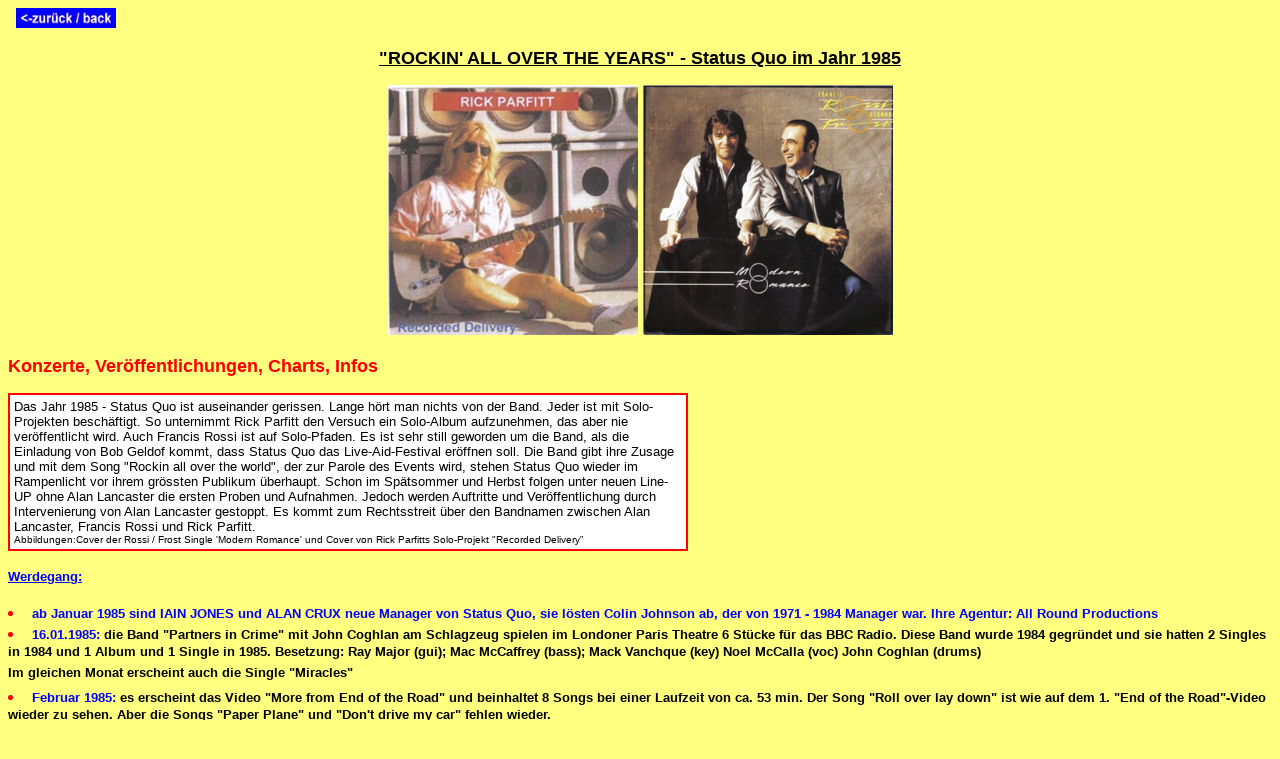

--- FILE ---
content_type: text/html
request_url: https://quoticker.de/SQTICKERRUECKBLICK1985.htm
body_size: 6126
content:
<!DOCTYPE HTML PUBLIC "-//W3C//DTD HTML 4.0 Transitional//EN">
<HTML><HEAD><TITLE>QUOTICKER - Jahresrückblick 1985 (www.quoticker.de)</TITLE>
<META http-equiv=Content-Type content="text/html; charset=windows-1252">
<META content="MSHTML 5.50.4134.600" name=GENERATOR>
<META content="C:<font color=#000000>\PROGRAMME\MICROSOFT OFFICE\OFFICE\html.dot" 
name=Template></HEAD>
<BODY vLink=#800080 link=#0000ff bgProperties=fixed bgColor=#ffff80> 
<script language="JavaScript" type="text/javascript">
<!-- 
var text="Das Jahr 1985: die Band ist auseinander gerissen. +++ Rick Parfitt mit dem Versuch eines Solo-Albums. +++ Francis Rossi mit Solo-Arbeiten. +++ Status Quo eröffnen LIVE AID. +++ im Herbst mit neuer Besetzung Aufnahmen für ein weiteres Studioalbum."
var ausgabe="start"
function lauftext(){
if (ausgabe=="start"){
for (var i=1; i<=140; i++){
text=" "+text
}
ausgabe=text
}
ausgabe=ausgabe.substring(1,ausgabe.length)
window.status=ausgabe 
if (ausgabe==""){
ausgabe=text
}
setTimeout("lauftext()",100)
}
//-->
</script>
<body onLoad="lauftext()"; return true>
<P><P>&nbsp;&nbsp<a href="SQTICKERJAHRESRUECKBLICKE.htm"><img src="Zurueckbutton.jpg" width=100 height=20></a>
<FONT face=Arial color=#000000 size=4><b><u><P align=center>"ROCKIN' ALL OVER THE YEARS" 
- Status Quo im Jahr 1985</u> </B>
 
<p align=center>  
 
 <img alt="Die Solo-Arbeit von Rick Parfitt 'Recorded Delivery', die aber nie erschienen ist." src="Rick1.jpg" width=250 height=250></a>
 <img alt="Die Rossi / Frost - Single 'Modern Romance', die in 1985 erschienen ist." src="ModernRomance.jpg" width=250 height=250></a>
  

<p><font face=arial color=#ff0000 size=4><b> Konzerte, Veröffentlichungen, Charts, Infos </p>
<form>
<table border face=arial size=1 BORDERCOLOR="#ff0000" bgcolor=#ffffff CELLSPACING=0 CELLPADDING=4 WIDTH=680 ALIGN="MIDDLE" HSPACE=3 VSPACE=3 >
<tr>
<td><font color=#000000 size=2>Das Jahr 1985 - Status Quo ist auseinander gerissen. Lange hört man nichts von der Band. Jeder ist mit Solo-Projekten beschäftigt. So unternimmt Rick Parfitt den Versuch ein Solo-Album aufzunehmen, das aber nie veröffentlicht wird. Auch Francis Rossi ist auf Solo-Pfaden. Es ist sehr still geworden um die Band, als die Einladung von Bob Geldof kommt, dass Status Quo das Live-Aid-Festival eröffnen soll. Die Band gibt ihre Zusage und mit dem Song "Rockin all over the world", der zur Parole des Events wird, stehen Status Quo wieder im Rampenlicht vor ihrem grössten Publikum überhaupt. Schon im Spätsommer und Herbst folgen unter neuen Line-UP ohne Alan Lancaster die ersten Proben und Aufnahmen. Jedoch werden Auftritte und Veröffentlichung durch Intervenierung von Alan Lancaster gestoppt. Es kommt zum Rechtsstreit über den Bandnamen zwischen Alan Lancaster, Francis Rossi und Rick Parfitt.

<br><font color=#000000 size=1> Abbildungen:<font color=#000000>Cover der Rossi / Frost Single 'Modern Romance' und Cover von Rick Parfitts Solo-Projekt "Recorded Delivery"
</td></tr>
</table>
 
</p> 

<P><FONT FACE="Arial" color=#0000ff size=2><b><u>Werdegang:<font color=#000000> </u>
<br><FONT color=#000000> 
<li><font color=#0000ff>ab Januar 1985 sind IAIN JONES und ALAN CRUX neue Manager von Status Quo, sie lösten Colin Johnson ab, der von 1971 - 1984 Manager war. Ihre Agentur: All Round Productions
<li><font color=#0000ff>16.01.1985: <font color=#000000>die Band "Partners in Crime" mit John Coghlan am Schlagzeug spielen im Londoner Paris Theatre 6 Stücke für das BBC Radio. Diese Band wurde 1984 gegründet und sie hatten 2 Singles in 1984 und 1 Album und 1 Single in 1985. Besetzung: Ray Major (gui); Mac McCaffrey (bass); Mack Vanchque (key) Noel McCalla (voc) John Coghlan (drums)
<br>Im gleichen Monat erscheint auch die Single "Miracles"
<li><font color=#0000ff>Februar 1985: <font color=#000000>es erscheint das Video "More from End of the Road" und beinhaltet 8 Songs bei einer Laufzeit von ca. 53 min. Der Song "Roll over lay down" ist wie auf dem 1. "End of the Road"-Video wieder zu sehen. Aber die Songs "Paper Plane" und "Don't drive my car" fehlen wieder.
<li><font color=#0000ff>06.04.1985: <font color=#000000>im Greyhound von Fulham tritt John Coghlan's Diesel-Band auf mit dem Gastmusiker Rick Parfitt.
<li><font color=#0000ff>April 1985: <font color=#000000>Rick Parfitt geht ins Studio, um ein Solo-Album einzuspielen. Als Produzent nahm er Pip Williams und Bob Young half beim Songwriting aus. Als Session-Musiker wurden John "Rhino" Edwards und Jeff Rich angeheuert. Das Album sollte den Namen "Recorded delivery" haben, die Plattenfirma hat es aber nie veröffentlicht. Es waren gute Songs auf dem Album und von den 10 Songs wurden immerhin 4 Songs spätere B-Seiten von Status Quo Singles. (Helloween bei Who gets the love - Don't give it up bei Red Sky - Long legged girls bei Dreamin und Late last night auf der Maxi-Single von In the army now). Gesamte Trackliste: <font size=1>Helloween - One good reason - Lonely nights - Only love can break your heart - Don#t give it up - Long legged girls - Show me the way - Late last night - My baby - Living my life without you
<li><font color=#0000ff size=2>April / Mai 1985: <font color=#000000>auch Francis Rossi geht ins Studio, nachdem er einen Plattenvertrag bei Phonogram erhalten hat. Zusammen mit Bernie Frost sowie den Gastmusikern Andy Bown und Pete Kircher entsteht aus der Feder von Rossi / Frost der Song "Modern Romance" und wird im Mai als Single veröffentlicht. Das Quartett trat sogar im Fernsehen auf, in England in der Wogan-Show und in Holland im Pop Shjop. Tatsächlich schaffte die Single den Sprung in die britischen Singles-Charts und konnte als Höchstplatzierung Rang 54 verbuchen.
<li><font color=#0000ff>Mai 1985: <font color=#000000>Es erscheint das Album "Organized Crime" von der Band "Partners in Crime" mit John Coghlan.
<li><font color=#0000ff>Juli 1985: <font color=#000000>von der Plattenfirma Vertigo wird die Single "Rockin all over the world" wiederveröffentlicht, nachdem bekannt wurde, dass Status Quo auf dem Live-Aid-Konzert auftreten werden.
<li><font color=#0000ff>09.07.1985: <font color=#000000>die Fans trauten ihren Augen nicht, als beim Auftritt der Diesel-Band im Londoner Marquee-Club Rick Parfitt und Alan Lancaster und Bob Young auf der Bühne standen, neben John Coghlan am Schlagzeug. Bei dem 3-stündigen Auftritt (!) wurde u.a. auch der "Roadhouse Blues"; "Mess of Blues" und "Caroline" gespielt. Schon machte das Gerücht die Runde, ob dass die neuen Status Quo sein könnten. Zur Diesel-Band: diese Band wurde 1976 von John Coghlan gegründet und man traf sich immer je nach Lust und Laune. Der Spass stand im Vordergrund und viele Musiker spielten bei der Diesel-Band. 1992 wurde das Album "Flexible Friends" in Schweden eingespielt. Einer der Songs war Status Quo's "Living on an island". Das Album wurde offiziell jedoch nie veröffentlicht.
<li><font color=#0000ff>13.07.1985: <font color=#000000>Status Quo eröffnen exakt 1 Minute nach 12 Uhr mittags im Londoner Wembley Stadion das vielleicht grösste Musikereignis der Neuzeit. "Live Aid" das 16 Stunden lang viele Tausend Fans im Wembley Stadion und danach in Philadelphia sowie ca. 1 Milliarde Menschen am Fernseher in ihren Bann zog. Das "Who's Who" des Musikgeschäftes war eingeladen worden und alle kamen, um für die Hungernden in Afrika Geld zu erlösen. Neben dem alles überragenden Auftritt von Queen und U2 setzten Status Quo das Glanzlicht, die mit dem für diesen Tag zur Hymne gewordenen "Rockin all over the world" dieses Spektakel eröffneten und das erste Mal seit fast einem Jahr wieder zusammen auf der Bühne standen. Und es war der letzte Auftritt von Alan Lancaster mit Status Quo. Sowohl Rick Parfitt als auch Francis Rossi sagten in späteren Interviews, dass dieser Auftritt mitentscheidend für den Fortgang der Band war. Status Quo spielten die Songs "Rockin all over the world" "Caroline" und "Don't waste my time".
<li><font color=#0000ff>August 1985: <font color=#000000>die LP "Rockin all over the world" wird von der Plattenfirma Vertigo wiederveröffentlicht. Ausserdem finden die ersten Proben mit John "Rhino" Edwards und Jeff Rich statt.
<li><font color=#0000ff>September 1985: <font color=#000000>in den Chipping Norton Studios treffen sich Francis Rossi, Rick Parfitt, Andy Bown und die auf Vorschlag von Rick Parfitt engagierten Musiker John "Rhino" Edwards und Jeff Rich, um Songs für ein neues Status Quo Album einzuspielen. Die beiden neuen Musiker passten sehr gut zur Band und alsbald hatte man 4 Demos eingespielt. Es waren die Songs In the Army now, Speechless, Overdose und Naughty Girl, das später zu "Dreamin'" wurde. Jedoch Alan Lancaster bekam von diesen Aufnahmen Wind und verbot es, dass die Band unter dem Bandnamen "Status Quo" auftreten konnte bzw. Songs veröffentlichen konnte. Es kam im weiteren Verlauf zum Rechtsstreit um den Bandnamen und so mussten die geplanten Veröffentlichungen auf Eis gelegt werden, bis rechtliche Klarheit herrschte.
<li><font color=#0000ff>Oktober 1985: <font color=#000000>die Plattenfirma PRT veröffentlicht aus ihrer Serie "Flashbacks" die Status Quo Kompilation "Nanana" auf der 12 Songs der PYE Zeit enthalten sind.
<li><font color=#0000ff>Oktober 1985: <font color=#000000>aus der Solo-Arbeit von Francis Rossi mit Bernie Frost wird eine weitere Single veröffentlicht: "Jealousy" / "Where are you now".
<li><font color=#0000ff>November 1985: <font color=#000000>in Grossbritannien erscheint von Castle Communications, die von PRT dazu die Lizenz erhielten, die Status Quo 2x LP "The Collector Series" mit 24 Songs der PYE-Zeit.
<li><font color=#0000ff>November 1985: <font color=#000000>und auch das OLD Gold Label meldet sich mit 2 weiteren Status Quo Single-Kompilationen: "Caroline" / "Down Down" und "Rockin all over the world" / "Paper Plane".
<li><font color=#0000ff>November 1985: <font color=#000000>das Video "Preserved" erscheint in UK mit einer Zusammenstellung von 6 Songs, die beim Milton Keynes Auftritt das Jahr zuvor gespielt wurden: Whatever you want; Hold you back; Rockin all over the world; Don't waste my time; What you're proposin'; Down Down.
<p><li><font color=#000000>Andy Bown wirkt auf dem Album "Raw to the bone" von Wishbone Ash mit.
<p><li><font color=#000000>in England erscheint das Buch "Rockin all over the world" von Neil Jeffries. Proteus Books Ltd.(ISBN Nr.: 0-86276-273-1 Paperback-Ausgabe und ISBN Nr.: 0-86276-272-3 Softback-Ausgabe). Das Buch ist in englischer Sprache geschrieben und umfasst 128 Seiten (inkl. UK-Discografie) - s/w und Farbfotos.
<p><li><font color=#000000>von Bob Young und Mickey Moody erscheint das Buch "The Language of Rock n Roll".
<p><li><font color=#000000>noch in 1985 erscheint ein sehr gutes Buch von Peter Hillmore über "The greatest show on earth - LIVE AID". (ISBN 0283 99315-4) Auf 192 Seiten und mit vielen Fotos wird das Live-Aid Projekt und das Live-Aid Konzert dargestellt.
<p><li><font color=#000000>in Grossbritannien erscheinen insgesamt 4 Interview Vinyl Picture Discs. 2 Picture Discs enthalten ein Interview mit Francis Rossi und Alan Lancaster, das 12982 in London aufgenommen wurde. (QUO1 und QUO2) sowie 2 Francis Rossi-Interview aufgezeichnet während des Castle Donington Festivals 1982. (QUO3 und QUO4)  
 
 
<P><FONT FACE="Arial" color=#0000ff size=2>UK Diskografie 1985 (in Deutschland gab es 1985 keine Status Quo Veröffentlichungen): <font color=#000000>
<font color=#000000><li><font color=#0000ff>LP:<font color=#000000> "Rockin all over the world" (Vertigo 6059 184-9) (Kassette: 7138095)
<li><font color=#0000ff>LP:<font color=#000000>"Nanana" (Kat.Nr.: PRT Flashbacks FBLP8082) (Kassette: PRT ZCFBL8082)
<li><font color=#0000ff>2x LP:<font color=#000000> "The Collectors Series" (CCSLP114) (2x Kassette: CCSMC114)
<li><font color=#0000ff>Single:<font color=#000000> "Caroline" / "Down Down" (OG 9566)
<li><font color=#0000ff>Single:<font color=#000000> "Rockin all over the world" / "Paper Plane" (OG 9567)
<li><font color=#0000ff>Video:<font color=#000000> "More from End of the Road" (Videoform VFM31)
<li><font color=#0000ff>Video:<font color=#000000> "Preserved" (Heron VFV033)
<li><font color=#0000ff>Interview picture discs: <font color=#000000> QUO1 QUO2 QUO3 QUO4 

<P><FONT FACE="Arial" color=#0000ff size=2>Partners in Crime Diskografie 1985 (nur in UK erschienen): <font color=#000000> 
<li><font color=#0000ff>Single:<font color=#000000>"Miracles" / "What you gonna do?" (EPIC A5040) (12"-Maxi-single EPIC TX5040)
<li><font color=#0000ff>Single:<font color=#000000>"Hollywood Dreams" / "She got eyes for you" (EPIC A6170) (12"-Maxi-single EPIC TX6170)
<li><font color=#0000ff>LP:<font color=#000000>"Organized Crime" (EPIC EPC26356)
 
<p><font color=#0000ff>Sonstiges:<font color=#000000>
<br>1. Die neue amerikanische Rock-Hymne heisst "Born in the USA" und stammt von Bruce Springsteen's gleichnamigen Album. Ein herausragendes Rockalbum, das noch lange Zeit für viel Furore sorgen wird. <br>Und ein weiteres herausstechendes Album des Jahres 1985 war zweifellos "Misplaced Childhood" von Marillion. Diese schottische Band legte ein so grandioses psychedelisches Meisterwerk auf, sie wurden von der Kritik schon als neue "Genesis" gefeiert. Voreilig, wie sich später dann heraus stellte, denn die Band schaffte es danach nicht mehr auch nur annähernd an dieses Album heranzukommen.
<br>Und noch ein weiteres herausragendes Rock-Album erscheint im Jahr 1985: "Brothers in Arms" von Dire Straits. Der Titelsong ist einer der schönsten Rocksongs überhaupt.
<p>2. Hits des Jahres in Deutschland:
<br>Alben: 1. Born in the USA (Bruce Springsteen) 2. Private Dancer (Tina Turner) 3. 4630 Bochum (Herbert Grönnemeyer)
<p>3. Fussball:<font color=#000000> deutscher Meister wird der FC Bayern München.

 


</body></HTML>
